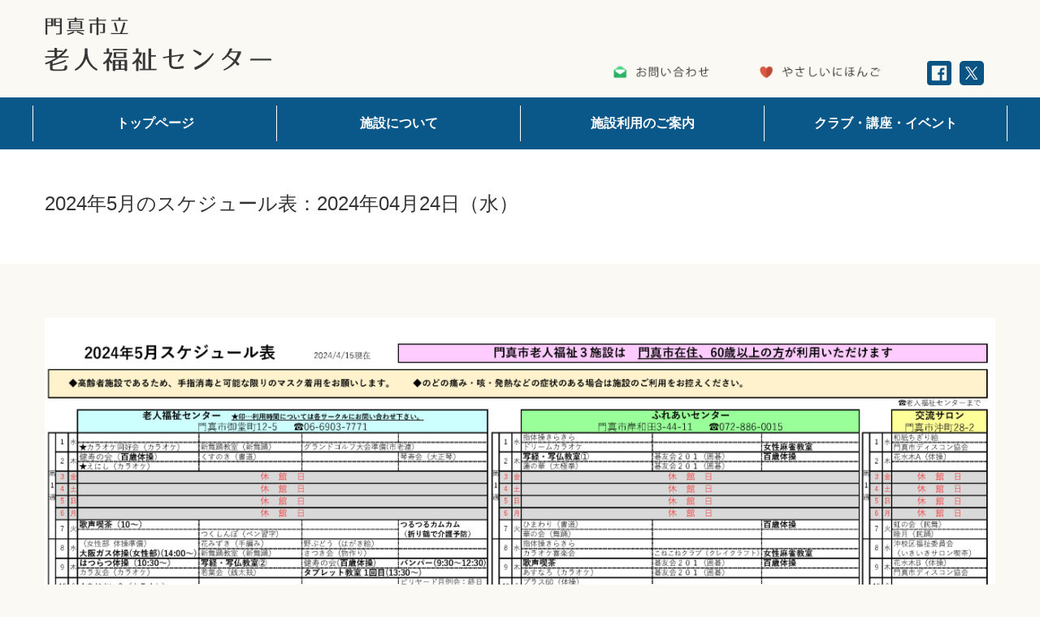

--- FILE ---
content_type: text/html; charset=UTF-8
request_url: https://fukushi.kadoma-cc.net/961/
body_size: 7579
content:
<!doctype html>
<html class="no-js" lang="ja">

<head>
    <meta charset="utf-8" />
    <meta http-equiv="x-ua-compatible" content="ie=edge,chrome=1">
    <meta name="viewport" content="width=device-width, initial-scale=1.0">
    <title>2024年5月のスケジュール表 | 門真市立 老人福祉センター</title>
    <meta name="keywords" content="門真市,門真市立老人福祉センター,門真,老人福祉センター,地域コミュニティ" />
    <meta name="description" itemprop="description" content="" />
    <link rel="alternate" type="application/rss+xml" title="門真市立 老人福祉センター RSSフィード" href="https://fukushi.kadoma-cc.net/feed/">
    <link rel="stylesheet" href="https://fukushi.kadoma-cc.net/wp/wp-content/themes/community_center/css/foundation.css" />
    <link rel="stylesheet" href="https://fukushi.kadoma-cc.net/wp/wp-content/themes/community_center/css/foundation-icons.css" />
    <link rel="stylesheet" href="https://fukushi.kadoma-cc.net/wp/wp-content/themes/community_center/css/common.css" />
    <link rel="stylesheet" href="https://fukushi.kadoma-cc.net/wp/wp-content/themes/community_center/css/slick.css" />
    <link rel="stylesheet" href="https://fukushi.kadoma-cc.net/wp/wp-content/themes/community_center/css/slick-theme.css" />
    <link rel="stylesheet" href="https://fukushi.kadoma-cc.net/wp/wp-content/themes/community_center/css/slimmenu.min.css" />
    <link rel="stylesheet" href="https://fukushi.kadoma-cc.net/wp/wp-content/themes/community_center/style.css" />

<!--[if lt IE 9]>
<script src="https://fukushi.kadoma-cc.net/wp/wp-content/themes/community_center/js/html5shiv.js"></script>
<script src="https://fukushi.kadoma-cc.net/wp/wp-content/themes/community_center/js/respond.src.js"></script>
<link rel="stylesheet" type="text/css" href="https://fukushi.kadoma-cc.net/wp/wp-content/themes/community_center/css/style-oldIE.css">
<![endif]-->
<meta name='robots' content='max-image-preview:large' />
<link rel='dns-prefetch' href='//webfonts.xserver.jp' />
<link rel="alternate" type="application/rss+xml" title="門真市立 老人福祉センター &raquo; 2024年5月のスケジュール表 のコメントのフィード" href="https://fukushi.kadoma-cc.net/961/feed/" />
<script type="text/javascript">
/* <![CDATA[ */
window._wpemojiSettings = {"baseUrl":"https:\/\/s.w.org\/images\/core\/emoji\/14.0.0\/72x72\/","ext":".png","svgUrl":"https:\/\/s.w.org\/images\/core\/emoji\/14.0.0\/svg\/","svgExt":".svg","source":{"concatemoji":"https:\/\/fukushi.kadoma-cc.net\/wp\/wp-includes\/js\/wp-emoji-release.min.js?ver=6.4.7"}};
/*! This file is auto-generated */
!function(i,n){var o,s,e;function c(e){try{var t={supportTests:e,timestamp:(new Date).valueOf()};sessionStorage.setItem(o,JSON.stringify(t))}catch(e){}}function p(e,t,n){e.clearRect(0,0,e.canvas.width,e.canvas.height),e.fillText(t,0,0);var t=new Uint32Array(e.getImageData(0,0,e.canvas.width,e.canvas.height).data),r=(e.clearRect(0,0,e.canvas.width,e.canvas.height),e.fillText(n,0,0),new Uint32Array(e.getImageData(0,0,e.canvas.width,e.canvas.height).data));return t.every(function(e,t){return e===r[t]})}function u(e,t,n){switch(t){case"flag":return n(e,"\ud83c\udff3\ufe0f\u200d\u26a7\ufe0f","\ud83c\udff3\ufe0f\u200b\u26a7\ufe0f")?!1:!n(e,"\ud83c\uddfa\ud83c\uddf3","\ud83c\uddfa\u200b\ud83c\uddf3")&&!n(e,"\ud83c\udff4\udb40\udc67\udb40\udc62\udb40\udc65\udb40\udc6e\udb40\udc67\udb40\udc7f","\ud83c\udff4\u200b\udb40\udc67\u200b\udb40\udc62\u200b\udb40\udc65\u200b\udb40\udc6e\u200b\udb40\udc67\u200b\udb40\udc7f");case"emoji":return!n(e,"\ud83e\udef1\ud83c\udffb\u200d\ud83e\udef2\ud83c\udfff","\ud83e\udef1\ud83c\udffb\u200b\ud83e\udef2\ud83c\udfff")}return!1}function f(e,t,n){var r="undefined"!=typeof WorkerGlobalScope&&self instanceof WorkerGlobalScope?new OffscreenCanvas(300,150):i.createElement("canvas"),a=r.getContext("2d",{willReadFrequently:!0}),o=(a.textBaseline="top",a.font="600 32px Arial",{});return e.forEach(function(e){o[e]=t(a,e,n)}),o}function t(e){var t=i.createElement("script");t.src=e,t.defer=!0,i.head.appendChild(t)}"undefined"!=typeof Promise&&(o="wpEmojiSettingsSupports",s=["flag","emoji"],n.supports={everything:!0,everythingExceptFlag:!0},e=new Promise(function(e){i.addEventListener("DOMContentLoaded",e,{once:!0})}),new Promise(function(t){var n=function(){try{var e=JSON.parse(sessionStorage.getItem(o));if("object"==typeof e&&"number"==typeof e.timestamp&&(new Date).valueOf()<e.timestamp+604800&&"object"==typeof e.supportTests)return e.supportTests}catch(e){}return null}();if(!n){if("undefined"!=typeof Worker&&"undefined"!=typeof OffscreenCanvas&&"undefined"!=typeof URL&&URL.createObjectURL&&"undefined"!=typeof Blob)try{var e="postMessage("+f.toString()+"("+[JSON.stringify(s),u.toString(),p.toString()].join(",")+"));",r=new Blob([e],{type:"text/javascript"}),a=new Worker(URL.createObjectURL(r),{name:"wpTestEmojiSupports"});return void(a.onmessage=function(e){c(n=e.data),a.terminate(),t(n)})}catch(e){}c(n=f(s,u,p))}t(n)}).then(function(e){for(var t in e)n.supports[t]=e[t],n.supports.everything=n.supports.everything&&n.supports[t],"flag"!==t&&(n.supports.everythingExceptFlag=n.supports.everythingExceptFlag&&n.supports[t]);n.supports.everythingExceptFlag=n.supports.everythingExceptFlag&&!n.supports.flag,n.DOMReady=!1,n.readyCallback=function(){n.DOMReady=!0}}).then(function(){return e}).then(function(){var e;n.supports.everything||(n.readyCallback(),(e=n.source||{}).concatemoji?t(e.concatemoji):e.wpemoji&&e.twemoji&&(t(e.twemoji),t(e.wpemoji)))}))}((window,document),window._wpemojiSettings);
/* ]]> */
</script>
<style id='wp-emoji-styles-inline-css' type='text/css'>

	img.wp-smiley, img.emoji {
		display: inline !important;
		border: none !important;
		box-shadow: none !important;
		height: 1em !important;
		width: 1em !important;
		margin: 0 0.07em !important;
		vertical-align: -0.1em !important;
		background: none !important;
		padding: 0 !important;
	}
</style>
<link rel='stylesheet' id='wp-block-library-css' href='https://fukushi.kadoma-cc.net/wp/wp-includes/css/dist/block-library/style.min.css?ver=6.4.7' type='text/css' media='all' />
<style id='classic-theme-styles-inline-css' type='text/css'>
/*! This file is auto-generated */
.wp-block-button__link{color:#fff;background-color:#32373c;border-radius:9999px;box-shadow:none;text-decoration:none;padding:calc(.667em + 2px) calc(1.333em + 2px);font-size:1.125em}.wp-block-file__button{background:#32373c;color:#fff;text-decoration:none}
</style>
<style id='global-styles-inline-css' type='text/css'>
body{--wp--preset--color--black: #000000;--wp--preset--color--cyan-bluish-gray: #abb8c3;--wp--preset--color--white: #ffffff;--wp--preset--color--pale-pink: #f78da7;--wp--preset--color--vivid-red: #cf2e2e;--wp--preset--color--luminous-vivid-orange: #ff6900;--wp--preset--color--luminous-vivid-amber: #fcb900;--wp--preset--color--light-green-cyan: #7bdcb5;--wp--preset--color--vivid-green-cyan: #00d084;--wp--preset--color--pale-cyan-blue: #8ed1fc;--wp--preset--color--vivid-cyan-blue: #0693e3;--wp--preset--color--vivid-purple: #9b51e0;--wp--preset--gradient--vivid-cyan-blue-to-vivid-purple: linear-gradient(135deg,rgba(6,147,227,1) 0%,rgb(155,81,224) 100%);--wp--preset--gradient--light-green-cyan-to-vivid-green-cyan: linear-gradient(135deg,rgb(122,220,180) 0%,rgb(0,208,130) 100%);--wp--preset--gradient--luminous-vivid-amber-to-luminous-vivid-orange: linear-gradient(135deg,rgba(252,185,0,1) 0%,rgba(255,105,0,1) 100%);--wp--preset--gradient--luminous-vivid-orange-to-vivid-red: linear-gradient(135deg,rgba(255,105,0,1) 0%,rgb(207,46,46) 100%);--wp--preset--gradient--very-light-gray-to-cyan-bluish-gray: linear-gradient(135deg,rgb(238,238,238) 0%,rgb(169,184,195) 100%);--wp--preset--gradient--cool-to-warm-spectrum: linear-gradient(135deg,rgb(74,234,220) 0%,rgb(151,120,209) 20%,rgb(207,42,186) 40%,rgb(238,44,130) 60%,rgb(251,105,98) 80%,rgb(254,248,76) 100%);--wp--preset--gradient--blush-light-purple: linear-gradient(135deg,rgb(255,206,236) 0%,rgb(152,150,240) 100%);--wp--preset--gradient--blush-bordeaux: linear-gradient(135deg,rgb(254,205,165) 0%,rgb(254,45,45) 50%,rgb(107,0,62) 100%);--wp--preset--gradient--luminous-dusk: linear-gradient(135deg,rgb(255,203,112) 0%,rgb(199,81,192) 50%,rgb(65,88,208) 100%);--wp--preset--gradient--pale-ocean: linear-gradient(135deg,rgb(255,245,203) 0%,rgb(182,227,212) 50%,rgb(51,167,181) 100%);--wp--preset--gradient--electric-grass: linear-gradient(135deg,rgb(202,248,128) 0%,rgb(113,206,126) 100%);--wp--preset--gradient--midnight: linear-gradient(135deg,rgb(2,3,129) 0%,rgb(40,116,252) 100%);--wp--preset--font-size--small: 13px;--wp--preset--font-size--medium: 20px;--wp--preset--font-size--large: 36px;--wp--preset--font-size--x-large: 42px;--wp--preset--spacing--20: 0.44rem;--wp--preset--spacing--30: 0.67rem;--wp--preset--spacing--40: 1rem;--wp--preset--spacing--50: 1.5rem;--wp--preset--spacing--60: 2.25rem;--wp--preset--spacing--70: 3.38rem;--wp--preset--spacing--80: 5.06rem;--wp--preset--shadow--natural: 6px 6px 9px rgba(0, 0, 0, 0.2);--wp--preset--shadow--deep: 12px 12px 50px rgba(0, 0, 0, 0.4);--wp--preset--shadow--sharp: 6px 6px 0px rgba(0, 0, 0, 0.2);--wp--preset--shadow--outlined: 6px 6px 0px -3px rgba(255, 255, 255, 1), 6px 6px rgba(0, 0, 0, 1);--wp--preset--shadow--crisp: 6px 6px 0px rgba(0, 0, 0, 1);}:where(.is-layout-flex){gap: 0.5em;}:where(.is-layout-grid){gap: 0.5em;}body .is-layout-flow > .alignleft{float: left;margin-inline-start: 0;margin-inline-end: 2em;}body .is-layout-flow > .alignright{float: right;margin-inline-start: 2em;margin-inline-end: 0;}body .is-layout-flow > .aligncenter{margin-left: auto !important;margin-right: auto !important;}body .is-layout-constrained > .alignleft{float: left;margin-inline-start: 0;margin-inline-end: 2em;}body .is-layout-constrained > .alignright{float: right;margin-inline-start: 2em;margin-inline-end: 0;}body .is-layout-constrained > .aligncenter{margin-left: auto !important;margin-right: auto !important;}body .is-layout-constrained > :where(:not(.alignleft):not(.alignright):not(.alignfull)){max-width: var(--wp--style--global--content-size);margin-left: auto !important;margin-right: auto !important;}body .is-layout-constrained > .alignwide{max-width: var(--wp--style--global--wide-size);}body .is-layout-flex{display: flex;}body .is-layout-flex{flex-wrap: wrap;align-items: center;}body .is-layout-flex > *{margin: 0;}body .is-layout-grid{display: grid;}body .is-layout-grid > *{margin: 0;}:where(.wp-block-columns.is-layout-flex){gap: 2em;}:where(.wp-block-columns.is-layout-grid){gap: 2em;}:where(.wp-block-post-template.is-layout-flex){gap: 1.25em;}:where(.wp-block-post-template.is-layout-grid){gap: 1.25em;}.has-black-color{color: var(--wp--preset--color--black) !important;}.has-cyan-bluish-gray-color{color: var(--wp--preset--color--cyan-bluish-gray) !important;}.has-white-color{color: var(--wp--preset--color--white) !important;}.has-pale-pink-color{color: var(--wp--preset--color--pale-pink) !important;}.has-vivid-red-color{color: var(--wp--preset--color--vivid-red) !important;}.has-luminous-vivid-orange-color{color: var(--wp--preset--color--luminous-vivid-orange) !important;}.has-luminous-vivid-amber-color{color: var(--wp--preset--color--luminous-vivid-amber) !important;}.has-light-green-cyan-color{color: var(--wp--preset--color--light-green-cyan) !important;}.has-vivid-green-cyan-color{color: var(--wp--preset--color--vivid-green-cyan) !important;}.has-pale-cyan-blue-color{color: var(--wp--preset--color--pale-cyan-blue) !important;}.has-vivid-cyan-blue-color{color: var(--wp--preset--color--vivid-cyan-blue) !important;}.has-vivid-purple-color{color: var(--wp--preset--color--vivid-purple) !important;}.has-black-background-color{background-color: var(--wp--preset--color--black) !important;}.has-cyan-bluish-gray-background-color{background-color: var(--wp--preset--color--cyan-bluish-gray) !important;}.has-white-background-color{background-color: var(--wp--preset--color--white) !important;}.has-pale-pink-background-color{background-color: var(--wp--preset--color--pale-pink) !important;}.has-vivid-red-background-color{background-color: var(--wp--preset--color--vivid-red) !important;}.has-luminous-vivid-orange-background-color{background-color: var(--wp--preset--color--luminous-vivid-orange) !important;}.has-luminous-vivid-amber-background-color{background-color: var(--wp--preset--color--luminous-vivid-amber) !important;}.has-light-green-cyan-background-color{background-color: var(--wp--preset--color--light-green-cyan) !important;}.has-vivid-green-cyan-background-color{background-color: var(--wp--preset--color--vivid-green-cyan) !important;}.has-pale-cyan-blue-background-color{background-color: var(--wp--preset--color--pale-cyan-blue) !important;}.has-vivid-cyan-blue-background-color{background-color: var(--wp--preset--color--vivid-cyan-blue) !important;}.has-vivid-purple-background-color{background-color: var(--wp--preset--color--vivid-purple) !important;}.has-black-border-color{border-color: var(--wp--preset--color--black) !important;}.has-cyan-bluish-gray-border-color{border-color: var(--wp--preset--color--cyan-bluish-gray) !important;}.has-white-border-color{border-color: var(--wp--preset--color--white) !important;}.has-pale-pink-border-color{border-color: var(--wp--preset--color--pale-pink) !important;}.has-vivid-red-border-color{border-color: var(--wp--preset--color--vivid-red) !important;}.has-luminous-vivid-orange-border-color{border-color: var(--wp--preset--color--luminous-vivid-orange) !important;}.has-luminous-vivid-amber-border-color{border-color: var(--wp--preset--color--luminous-vivid-amber) !important;}.has-light-green-cyan-border-color{border-color: var(--wp--preset--color--light-green-cyan) !important;}.has-vivid-green-cyan-border-color{border-color: var(--wp--preset--color--vivid-green-cyan) !important;}.has-pale-cyan-blue-border-color{border-color: var(--wp--preset--color--pale-cyan-blue) !important;}.has-vivid-cyan-blue-border-color{border-color: var(--wp--preset--color--vivid-cyan-blue) !important;}.has-vivid-purple-border-color{border-color: var(--wp--preset--color--vivid-purple) !important;}.has-vivid-cyan-blue-to-vivid-purple-gradient-background{background: var(--wp--preset--gradient--vivid-cyan-blue-to-vivid-purple) !important;}.has-light-green-cyan-to-vivid-green-cyan-gradient-background{background: var(--wp--preset--gradient--light-green-cyan-to-vivid-green-cyan) !important;}.has-luminous-vivid-amber-to-luminous-vivid-orange-gradient-background{background: var(--wp--preset--gradient--luminous-vivid-amber-to-luminous-vivid-orange) !important;}.has-luminous-vivid-orange-to-vivid-red-gradient-background{background: var(--wp--preset--gradient--luminous-vivid-orange-to-vivid-red) !important;}.has-very-light-gray-to-cyan-bluish-gray-gradient-background{background: var(--wp--preset--gradient--very-light-gray-to-cyan-bluish-gray) !important;}.has-cool-to-warm-spectrum-gradient-background{background: var(--wp--preset--gradient--cool-to-warm-spectrum) !important;}.has-blush-light-purple-gradient-background{background: var(--wp--preset--gradient--blush-light-purple) !important;}.has-blush-bordeaux-gradient-background{background: var(--wp--preset--gradient--blush-bordeaux) !important;}.has-luminous-dusk-gradient-background{background: var(--wp--preset--gradient--luminous-dusk) !important;}.has-pale-ocean-gradient-background{background: var(--wp--preset--gradient--pale-ocean) !important;}.has-electric-grass-gradient-background{background: var(--wp--preset--gradient--electric-grass) !important;}.has-midnight-gradient-background{background: var(--wp--preset--gradient--midnight) !important;}.has-small-font-size{font-size: var(--wp--preset--font-size--small) !important;}.has-medium-font-size{font-size: var(--wp--preset--font-size--medium) !important;}.has-large-font-size{font-size: var(--wp--preset--font-size--large) !important;}.has-x-large-font-size{font-size: var(--wp--preset--font-size--x-large) !important;}
.wp-block-navigation a:where(:not(.wp-element-button)){color: inherit;}
:where(.wp-block-post-template.is-layout-flex){gap: 1.25em;}:where(.wp-block-post-template.is-layout-grid){gap: 1.25em;}
:where(.wp-block-columns.is-layout-flex){gap: 2em;}:where(.wp-block-columns.is-layout-grid){gap: 2em;}
.wp-block-pullquote{font-size: 1.5em;line-height: 1.6;}
</style>
<script type="text/javascript" src="https://fukushi.kadoma-cc.net/wp/wp-includes/js/jquery/jquery.min.js?ver=3.7.1" id="jquery-core-js"></script>
<script type="text/javascript" src="https://fukushi.kadoma-cc.net/wp/wp-includes/js/jquery/jquery-migrate.min.js?ver=3.4.1" id="jquery-migrate-js"></script>
<script type="text/javascript" src="//webfonts.xserver.jp/js/xserverv3.js?fadein=0&amp;ver=2.0.5" id="typesquare_std-js"></script>
<link rel="https://api.w.org/" href="https://fukushi.kadoma-cc.net/wp-json/" /><link rel="alternate" type="application/json" href="https://fukushi.kadoma-cc.net/wp-json/wp/v2/posts/961" /><link rel="EditURI" type="application/rsd+xml" title="RSD" href="https://fukushi.kadoma-cc.net/wp/xmlrpc.php?rsd" />
<meta name="generator" content="WordPress 6.4.7" />
<link rel="canonical" href="https://fukushi.kadoma-cc.net/961/" />
<link rel='shortlink' href='https://fukushi.kadoma-cc.net/?p=961' />
<link rel="alternate" type="application/json+oembed" href="https://fukushi.kadoma-cc.net/wp-json/oembed/1.0/embed?url=https%3A%2F%2Ffukushi.kadoma-cc.net%2F961%2F" />
<link rel="alternate" type="text/xml+oembed" href="https://fukushi.kadoma-cc.net/wp-json/oembed/1.0/embed?url=https%3A%2F%2Ffukushi.kadoma-cc.net%2F961%2F&#038;format=xml" />
</head>

<body onload="initialize();" class="post-template-default single single-post postid-961 single-format-standard">
<div id="fb-root"></div>
<script async defer crossorigin="anonymous" src="https://connect.facebook.net/ja_JP/sdk.js#xfbml=1&version=v5.0"></script>

<!-- Global site tag (gtag.js) - Google Analytics -->
<script async src="https://www.googletagmanager.com/gtag/js?id=UA-85675864-9"></script>
<script>
window.dataLayer = window.dataLayer || [];
function gtag(){dataLayer.push(arguments);}
gtag('js', new Date());

gtag('config', 'UA-85675864-9');
</script>


<!-- スマホメニュー -->
<nav class="show-for-small-only">
    <ul id="navigation" class="slimmenu">
        <li><a href="https://fukushi.kadoma-cc.net">トップページ</a>
        <li><a href="https://fukushi.kadoma-cc.net/facilities">施設について</a>
            <ul>
                <li><a href="https://fukushi.kadoma-cc.net/facilities/facility_details">施設の詳細</a></li>
                <li><a href="https://fukushi.kadoma-cc.net/facilities/access_map">アクセスマップ</a></li>
                <li><a href="https://fukushi.kadoma-cc.net/facilities/floor_map">フロアマップ</a></li>
                <li><a href="https://fukushi.kadoma-cc.net/facilities/notes">注意事項</a></li>
            </ul>
        </li>
        <li><a href="https://fukushi.kadoma-cc.net/guidance">施設利用のご案内</a>
            <ul>
                <li><a href="https://fukushi.kadoma-cc.net/guidance/room_details">各部屋の詳細</a></li>
            </ul>
        </li>
        <li><a href="https://fukushi.kadoma-cc.net/lecturer">クラブ・講座・イベント</a>
            <ul>
                <li><a href="https://fukushi.kadoma-cc.net/category/course">講座・教室情報</a></li>
                <li><a href="https://fukushi.kadoma-cc.net/category/club">クラブ情報</a></li>
                <li><a href="https://fukushi.kadoma-cc.net/category/event">イベント情報</a></li>
                <li><a href="https://fukushi.kadoma-cc.net/past_post">過去のイベント・講座一覧</a></li>
            </ul>
        </li>
        <li><a href="https://fukushi.kadoma-cc.net/contacts">お問い合わせ</a></li>
        <li><a href="https://fukushi.kadoma-cc.net/friendly_japanese">やさしいにほんご</a></li>
    </ul>
</nav>
<!-- /スマホメニュー -->


<!-- ヘッダー -->
<header class="hide-for-small-only">
    <div class="row">
        <div class="small-12 medium-4 columns">
			                 <p class="top_title"><a href="https://fukushi.kadoma-cc.net" class="top_title"><img src="https://fukushi.kadoma-cc.net/wp/wp-content/themes/community_center/common/img/logo.png" alt="門真市立 老人福祉センター" title="門真市立 老人福祉センター" /></a></p>
                    </div>
        <div class="small-12 medium-2 medium-offset-3 columns"><a href="https://fukushi.kadoma-cc.net/contacts"><img src="https://fukushi.kadoma-cc.net/wp/wp-content/themes/community_center/common/img/mail_btn.png" alt="お問い合わせフォーム" title="お問い合わせフォーム" class="hed_naavi" /></a></div>
        <div class="small-12 medium-2 columns"><a href="https://fukushi.kadoma-cc.net/friendly_japanese"><img src="https://fukushi.kadoma-cc.net/wp/wp-content/themes/community_center/common/img/yasashii_btn.png" alt="やさしいにほんご" title="やさしいにほんご" class="hed_naavi" /></a></div>
        <div class="small-12 medium-1 columns">
          <a href="https://www.facebook.com/kadomaroujin/" target="_blank">
            <img src="https://fukushi.kadoma-cc.net/wp/wp-content/themes/community_center/img/sns_icon/facebook.png" alt="門真市立老人福祉センター 公式フェイスブック" title="門真市立老人福祉センター 公式フェイスブック" class="hed_naavi2" />
          </a>
		<!-- </div>
		  <div class="small-12 medium-1 columns"> -->
		  <a href="https://twitter.com/kadomaroujinfst" target="_blank">
            <img src="https://fukushi.kadoma-cc.net/wp/wp-content/themes/community_center/img/sns_icon/x.png" alt="門真市立老人福祉センター 公式X" title="門真市立老人福祉センター 公式X" class="hed_naavi2" />
          </a>
        </div>

    </div>
</header>
<!-- /ヘッダー -->
<!-- グローバルナビ -->
<nav class="hide-for-small-only">
    <div class="row collapse navi">
        <div class="small-6 medium-3 columns"><a href="https://fukushi.kadoma-cc.net">トップページ</a></div>
        <div class="small-6 medium-3 columns">
            <ul class="menu">
                <li class="menu_top">
                    <a href="https://fukushi.kadoma-cc.net/facilities" class="init-bottom">施設について</a>
                    <ul class="menu_second">
                        <li><a href="https://fukushi.kadoma-cc.net/facilities/facility_details">施設の詳細</a></li>
                        <li><a href="https://fukushi.kadoma-cc.net/facilities/access_map">アクセスマップ</a></li>
                        <li><a href="https://fukushi.kadoma-cc.net/facilities/floor_map">フロアマップ</a></li>
                        <li><a href="https://fukushi.kadoma-cc.net/facilities/notes">注意事項</a></li>
                    </ul>
                </li>
            </ul>
        </div>
        <div class="small-6 medium-3 columns">
        	<ul class="menu">
                <li class="menu_top">
                    <a href="https://fukushi.kadoma-cc.net/guidance" class="init-bottom">施設利用のご案内</a>
                    <ul class="menu_second">
                        <li><a href="https://fukushi.kadoma-cc.net/guidance/room_details">各部屋の詳細</a></li>
                    </ul>
                </li>
            </ul>
        </div>
        <div class="small-6 medium-3 columns">
        	<ul class="menu">
                <li class="menu_top">
                    <a href="https://fukushi.kadoma-cc.net/lecturer" class="init-bottom">クラブ・講座・イベント</a>
                    <ul class="menu_second">
                        <li><a href="https://fukushi.kadoma-cc.net/category/event">イベント情報</a></li>
                        <li><a href="https://fukushi.kadoma-cc.net/category/course">講座・教室情報</a></li>
                        <li><a href="https://fukushi.kadoma-cc.net/category/club">クラブ情報</a></li>
                        <li><a href="https://fukushi.kadoma-cc.net/past_post">過去のイベント・講座情報一覧</a></li>
                    </ul>
                </li>
            </ul>
        </div>
    </div>
</nav>
<!-- /グローバルナビ -->



	


<section class="sec_white">
    <div class="row">
        <div class="small-12 medium-12 columns post">
            <h2>2024年5月のスケジュール表：2024年04月24日（水）</h2>
        </div>
    </div>
</section>

<section class="sec_nomal room">
	
    <div class="row">
    
    	<!-- main -->
        <div class="small-12 medium-12 columns">

			<div class="row">
                <div class="small-12 medium-12 columns">
                    <p><p><a href="https://fukushi.kadoma-cc.net/wp/wp-content/uploads/2024/04/202405_schedule1.pdf" target="_blank" rel="noopener"> <img decoding="async" class="aligncenter size-full wp-image-282" src="https://fukushi.kadoma-cc.net/wp/wp-content/uploads/2024/04/202405_schedule1-scaled.jpg" alt="2024年5月スケジュール 1" /> </a> <a href="https://fukushi.kadoma-cc.net/wp/wp-content/uploads/2024/04/202405_schedule2.pdf" target="_blank" rel="noopener"> <img decoding="async" class="aligncenter size-full wp-image-282" src="https://fukushi.kadoma-cc.net/wp/wp-content/uploads/2024/04/202405_schedule2-scaled.jpg" alt="2024年5月スケジュール 2" /> </a></p></p>
                </div>
            </div>






        </div>
        <!-- /main -->
        
    </div><!-- /row -->
    
</section>

    

    
        
    
</section>





<!--
<section class="sec_white">
	<div class="row collapse">
            <div class="small-12 medium-6 medium-offset-3 columns">
							<div style="width:500px;margin:0 auto;border:1px solid #ccc; ">
	              <div class="fb-page" data-href="https://www.facebook.com/kadomaroujin/" data-tabs="timeline" data-width="500" data-height="450" data-small-header="true" data-adapt-container-width="true" data-hide-cover="false" data-show-facepile="true"><blockquote cite="https://www.facebook.com/kadomaroujin/" class="fb-xfbml-parse-ignore"><a href="https://www.facebook.com/kadomaroujin/">門真市立老人福祉センター</a></blockquote></div>
							</div>


				<div style="margin-top: 40px;">
							<a class="twitter-timeline" href="https://twitter.com/kadomaroujinfst?ref_src=twsrc%5Etfw">Tweets by kadomaroujinfst</a> <script async src="https://platform.twitter.com/widgets.js" charset="utf-8"></script>
				</div>
            </div>
    </div>
</section>
-->

<section class="sec_white">
<div class="row collapse">
<div class="small-12 medium-6 medium-offset-3 columns">

<h5 style="width: 500px; padding-left: 5px; margin-top: 40px;"><a href="https://www.facebook.com/kadomaroujin/" target="_blank"><img src="https://uozaki.net/img/icon/facebook.png" alt="門真市立老人福祉センター 公式フェイスブック" title="門真市立老人福祉センター 公式フェイスブック" class="hed_naavi2"/> 公式フェイスブック</a></h5>

	<div style="width: 500px; margin:0 auto;border:1px solid #ccc; ">
	              <div class="fb-page" data-href="https://www.facebook.com/kadomaroujin/" data-tabs="timeline" data-width="500" data-height="450" data-small-header="true" data-adapt-container-width="true" data-hide-cover="false" data-show-facepile="true"><blockquote cite="https://www.facebook.com/kadomaroujin/" class="fb-xfbml-parse-ignore"><a href="https://www.facebook.com/kadomaroujin/">門真市立老人福祉センター</a></blockquote></div>
							</div>




		<h5 style="padding-left: 5px; margin-top: 40px;"><a href="https://twitter.com/kadomaroujinfst" target="_blank"><img src="https://uozaki.net/img/icon/x.png" alt="門真市立老人福祉センター 公式X" title="門真市立老人福祉センター 公式X" class="hed_naavi2"/> 公式X</a></h5>
		<div style="border:1px solid #ccc;">
         <a class="twitter-timeline" href="https://twitter.com/kadomaroujinfst?ref_src=twsrc%5Etfw">Tweets by kadomaroujinfst</a> <script async src="https://platform.twitter.com/widgets.js" charset="utf-8"></script>
		</div>
      </div>
	</div>
</section>








<!-- map
<section style=" margin-top:-30px;">
	<div id="map_canvas" style="width:100%;height:250px;"></div>
</section>
/map -->




<!-- shitei -->
<section class="shitei">

	<div class="row facility_banner">
	    <div class="small-12 columns clearfix">
	      <div class="facility_banner_inner">
					門真市<br>高齢者ふれあいセンター
	        <a href="https://fureai.kadoma-cc.net/" target="_blank"></a>
	      </div>
	      <div class="facility_banner_inner">
					門真市<br>地域高齢者交流サロン
	        <a href="https://koryu.kadoma-cc.net/" target="_blank"></a>
	      </div>

<!--				<div class="facility_banner_inner2">
					門真市<br>老人クラブ連合会
	        <a href="https://sites.google.com/view/sirouren-kadoma/" target="_blank"></a>
	      </div>
-->

	    </div>
	</div>


	<div class="row">
        <div class="small-12 large-12 columns"><a href="https://www.bikentechno.co.jp/" target="_blank"><img src="https://fukushi.kadoma-cc.net/wp/wp-content/themes/community_center/common/img/bikentechno.png" alt="株式会社ビケンテクノ" title="株式会社ビケンテクノ" class="" /></a><p>指定管理者　<a href="https://www.bikentechno.co.jp/" target="_blank">株式会社ビケンテクノ</a></p></div>
    </div>
</section>
<!-- /shitei -->


<!-- footer -->
<footer>
    <div class="row">
        <div class="small-12 medium-4 columns foot_address">
            <p>門真市立</p>
            <h3>老人福祉センター</h3>
            <p>
            〒571-0064<br>
            門真市御堂町12-5<br>
            電話　06-6903-7771
            </p>
            <address>copyright©2019 門真市立 老人福祉センター. all rights reserved.</address>
        </div>
        <div class="hide-for-small-only medium-2 columns">
        	<ul>
                <li><a href="https://fukushi.kadoma-cc.net/facilities">施設について</a>
                    <ul>
                        <li><a href="https://fukushi.kadoma-cc.net/facilities/facility_details">施設の詳細</a></li>
                        <li><a href="https://fukushi.kadoma-cc.net/facilities/access_map">アクセス</a></li>
                        <li><a href="https://fukushi.kadoma-cc.net/facilities/floor_map">フロアマップ</a></li>
                        <li><a href="https://fukushi.kadoma-cc.net/facilities/notes">注意事項</a></li>
                    </ul>
                </li>
            </ul>
        </div>
        <div class="hide-for-small-only medium-2 columns">
        	<ul>
                <li><a href="https://fukushi.kadoma-cc.net/guidance">施設利用のご案内</a>
                    <ul>
                        <li><a href="https://fukushi.kadoma-cc.net/guidance/room_details">各部屋の詳細</a></li>
                    </ul>
                </li>
            </ul>
        </div>
        <div class="hide-for-small-only medium-2 columns end">
        	<ul>
                <li><a href="https://fukushi.kadoma-cc.net/lecturer">クラブ・講座・イベント</a>
                    <ul>
                        <li><a href="https://fukushi.kadoma-cc.net/category/course">講座・教室情報</a></li>
                        <li><a href="https://fukushi.kadoma-cc.net/category/club">クラブ情報</a></li>
                        <li><a href="https://fukushi.kadoma-cc.net/category/event">イベント情報</a></li>
                        <li><a href="https://fukushi.kadoma-cc.net/past_post">過去のイベント等一覧</a></li>
                    </ul>
                </li>
            </ul>
        </div>
        <div class="hide-for-small-only medium-2 columns end">
        	<ul>
                <li><a href="https://fukushi.kadoma-cc.net/contacts">お問い合わせ</a></li>
                <li><a href="https://fukushi.kadoma-cc.net/friendly_japanese">やさしいにほんご</a></li>
                <li><a href="https://fukushi.kadoma-cc.net/browser">推奨ブラウザについて</a></li>
            </ul>
        </div>
    </div>
</footer>
<!-- /footer -->




<script src="https://maps.googleapis.com/maps/api/js?key=AIzaSyA30j1xiAaJ7MeSi6MsxZwdA-GoGFtq6lY"></script>


<script type="text/javascript" src="https://fukushi.kadoma-cc.net/wp/wp-content/themes/community_center/js/vendor/jquery.min.js"></script>



<script type="text/javascript" src="https://fukushi.kadoma-cc.net/wp/wp-content/themes/community_center/js/smart-crossfade.js"></script>
<script type="text/javascript" src="https://fukushi.kadoma-cc.net/wp/wp-content/themes/community_center/js/vendor/what-input.min.js"></script>
<script type="text/javascript" src="https://fukushi.kadoma-cc.net/wp/wp-content/themes/community_center/js/foundation.min.js"></script>
<script type="text/javascript" src="https://fukushi.kadoma-cc.net/wp/wp-content/themes/community_center/js/jquery.slimmenu.min.js"></script>
<script type="text/javascript" src="https://fukushi.kadoma-cc.net/wp/wp-content/themes/community_center/js/slick.min.js"></script>
<script type="text/javascript" src="https://fukushi.kadoma-cc.net/wp/wp-content/themes/community_center/js/app.js"></script>

</body>
</html>
